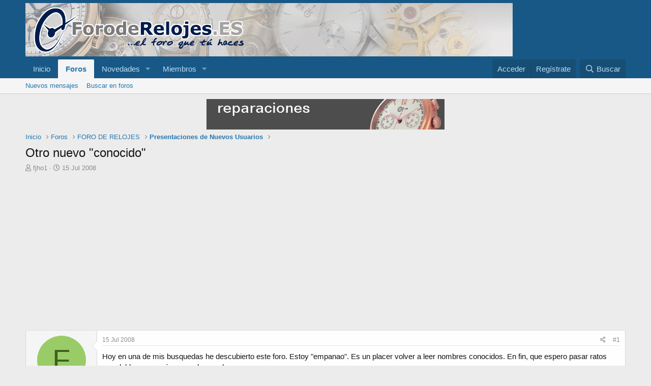

--- FILE ---
content_type: text/html; charset=utf-8
request_url: https://www.google.com/recaptcha/api2/aframe
body_size: 267
content:
<!DOCTYPE HTML><html><head><meta http-equiv="content-type" content="text/html; charset=UTF-8"></head><body><script nonce="cWYdZNobRzMggCT9kYBp3A">/** Anti-fraud and anti-abuse applications only. See google.com/recaptcha */ try{var clients={'sodar':'https://pagead2.googlesyndication.com/pagead/sodar?'};window.addEventListener("message",function(a){try{if(a.source===window.parent){var b=JSON.parse(a.data);var c=clients[b['id']];if(c){var d=document.createElement('img');d.src=c+b['params']+'&rc='+(localStorage.getItem("rc::a")?sessionStorage.getItem("rc::b"):"");window.document.body.appendChild(d);sessionStorage.setItem("rc::e",parseInt(sessionStorage.getItem("rc::e")||0)+1);localStorage.setItem("rc::h",'1768741464876');}}}catch(b){}});window.parent.postMessage("_grecaptcha_ready", "*");}catch(b){}</script></body></html>